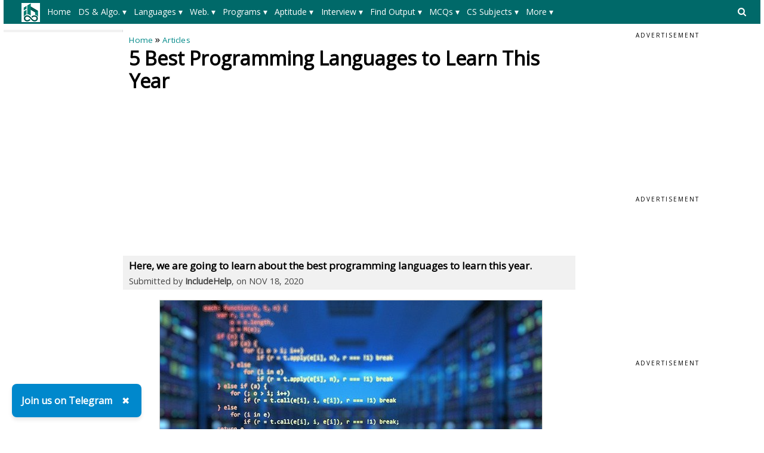

--- FILE ---
content_type: text/html; charset=utf-8
request_url: https://www.includehelp.com/articles/5-best-programming-languages-to-learn-this-year.aspx
body_size: 39779
content:


<!DOCTYPE html PUBLIC "-//W3C//DTD XHTML 1.0 Transitional//EN" "http://www.w3.org/TR/xhtml1/DTD/xhtml1-transitional.dtd">

<html xmlns="http://www.w3.org/1999/xhtml" lang="en-US">
<head><title>
	5 Best Programming Languages to Learn This Year
</title><meta charset="utf-8" /><meta http-equiv="X-UA-Compatible" content="IE=edge,chrome=1" />
    
    <!-- css files -->
    <meta name="viewport" content="width=device-width, initial-scale=1" /><link rel="stylesheet" href="../css/W3.css" /><link rel="stylesheet" href="../css/style1.css" />
    <script src="https://www.includehelp.com/js/jquery.min.js" type="text/javascript"></script>
    <!-- Google CSE css-->    
    <style type="text/css">
        input.gsc-input, .gsc-input-box, .gsc-input-box-hover, .gsc-input-box-focus, .gsc-search-button 
        {
          box-sizing: content-box;
          line-height: normal;
        }
    </style>
    <!--End of Google CSE css-->
   
    <!-- Google tag (gtag.js) -->
    <script async src="https://www.googletagmanager.com/gtag/js?id=G-R8Z5XH11M3"></script>
    <script>
        window.dataLayer = window.dataLayer || [];
        function gtag() { dataLayer.push(arguments); }
        gtag('js', new Date());

        gtag('config', 'G-R8Z5XH11M3');
    </script>
    
    <!-- Auto Ads Code-->
    <script async src="https://pagead2.googlesyndication.com/pagead/js/adsbygoogle.js?client=ca-pub-8685817763351539" crossorigin="anonymous"></script>
    <!-- End: Auto Ads Code-->

        
    <meta name="description" content="Here, we are going to learn about the best programming languages to learn this year." />
<link rel="canonical" href="https://www.includehelp.com/articles/5-best-programming-languages-to-learn-this-year.aspx" /><style type="text/css">
	/* <![CDATA[ */
	#ctl00_header_cntrl1_Menu1 img.icon { border-style:none;vertical-align:middle; }
	#ctl00_header_cntrl1_Menu1 img.separator { border-style:none;display:block; }
	#ctl00_header_cntrl1_Menu1 img.horizontal-separator { border-style:none;vertical-align:middle; }
	#ctl00_header_cntrl1_Menu1 ul { list-style:none;margin:0;padding:0;width:auto; }
	#ctl00_header_cntrl1_Menu1 ul.dynamic { z-index:1; }
	#ctl00_header_cntrl1_Menu1 a { text-decoration:none;white-space:nowrap;display:block; }
	#ctl00_header_cntrl1_Menu1 a.static { padding-left:0.15em;padding-right:0.15em; }
	#ctl00_header_cntrl1_Menu1 a.level1 { text-decoration:none;border-style:none; }
	#ctl00_header_cntrl1_Menu1 a.level2 { text-decoration:none;border-style:none; }
	/* ]]> */
</style><style type="text/css">
	/* <![CDATA[ */
	#ctl00_header_cntrl1_Menu2 img.icon { border-style:none;vertical-align:middle; }
	#ctl00_header_cntrl1_Menu2 img.separator { border-style:none;display:block; }
	#ctl00_header_cntrl1_Menu2 img.horizontal-separator { border-style:none;vertical-align:middle; }
	#ctl00_header_cntrl1_Menu2 ul { list-style:none;margin:0;padding:0;width:auto; }
	#ctl00_header_cntrl1_Menu2 ul.dynamic { z-index:1; }
	#ctl00_header_cntrl1_Menu2 a { text-decoration:none;white-space:nowrap;display:block; }
	#ctl00_header_cntrl1_Menu2 a.static { padding-left:0.15em;padding-right:0.15em; }
	#ctl00_header_cntrl1_Menu2 a.level1 { text-decoration:none;border-style:none; }
	#ctl00_header_cntrl1_Menu2 a.level2 { text-decoration:none;border-style:none; }
	/* ]]> */
</style></head>
<body>
    <!--Main Page Section-->
    <form name="aspnetForm" method="post" action="./5-best-programming-languages-to-learn-this-year.aspx" id="aspnetForm">
<div>
<input type="hidden" name="__VIEWSTATE" id="__VIEWSTATE" value="/[base64]/[base64]/[base64]/[base64]/[base64]/[base64]/[base64]/[base64]/[base64]/[base64]/[base64]/[base64]/[base64]/tCAtna8gaZLSGYOMcNt7Q5jNJ+93wRg==" />
</div>


<script src="/WebResource.axd?d=ZQVaOIVkgBebOnYq1CodGMKL9kYIVg-axnYDYEgvgBnnFs0ccoOUWmVhfX9krCzfL1nxGmDdbnyop1cmuigpjPlS0oDnPEjNt5_jJwBVlTw1&amp;t=638628405619783110" type="text/javascript"></script>
<div>

	<input type="hidden" name="__VIEWSTATEGENERATOR" id="__VIEWSTATEGENERATOR" value="F77DC068" />
</div>
	    <div class="w3-row">
		    <!--Header control-->
		    

<!--Import file begore the Header-->
<div><div>
  <style type="text/css">.menuxml{display:none;background-color:#006969;color:#fff;font-size:14px;padding-top:5px;padding-bottom:5px;padding-left:20px;min-height:40px;}.main_menu,.main_menu:hover,.main_menu:visited{text-align:center;color:#fff;text-align:center;height:30px;line-height:30px;margin-right:8px;padding-left:5px;padding-right:5px;display:inline-block;font-size:14px}.main_menu:hover{background-color:#004949;color:#fff;white-space:normal!important;}.level_menu,.level_menu:hover,.level_menu:visited{min-width:100px;border:1px solid #ddd!important;background-color:#fff;color:#333;text-align:left;padding:4px 8px;font-size:14px;font-weight:bold;transition:background-color 0.3s ease;box-shadow:0 0 0 1px #ccc;transition:box-shadow 0.3s ease}.level_menu:hover{background-color:#e6f7f7;color:#003333;/*border:1px solid #009999!important*/}.I3MobileSearchBoxCSS{background-color:#ccc;padding:8px;text-align:left;}ul.I3MobileMenuCSS{list-style-type:none;margin:0;padding:0;overflow:hidden;background-color:#008989}ul.I3MobileMenuCSS li{float:left}ul.I3MobileMenuCSS li a,ul.I3MobileMenuCSS li a:visited{display:block;color:#fff;text-align:center;padding:14px 10px;text-decoration:none}ul.I3MobileMenuCSS li a:hover{color:#fff;text-decoration:none;color:#f1f1f1}@media only screen and (max-width: 767px) {.level_menu {display:block!important;white-space:normal!important;}}</style>
  <script>$(document).ready(function(){ $('.menuxml').show();});</script>  
  <style type="text/css">svg.searchDesktop:hover {fill:#ccc;}</style>
  <script type="text/javascript" src="//m.servedby-buysellads.com/monetization.custom.js"></script>
  <!--buysellads left sticky script-->
  <!--
  <script type="text/javascript">
    (function(){
    var bsa_optimize=document.createElement('script');
    bsa_optimize.type='text/javascript';
    bsa_optimize.async=true;
    bsa_optimize.src='https://cdn4.buysellads.net/pub/includehelp.js?'+(new Date()-new Date()%600000);
    (document.getElementsByTagName('head')[0]||document.getElementsByTagName('body')[0]).appendChild(bsa_optimize);
    })();
  </script>
  -->
  <!--end buysellads left sticky script-->
</div></div>

<!--Header Section for Desktop-->
<div class="DesktopOnly">
   <div class="menuxml">
       <div style="float:left;width:50px;vertical-align:middle;">
            <a id="ctl00_header_cntrl1_logoLink" href="../"><img id="ctl00_header_cntrl1_Image1" src="../images/ihelp.png" alt="IncludeHelp_logo" style="border-width:0px;" /></a>
        </div>
       <div style="float:right;width:50px;padding-top:6px;">
            <a id="ctl00_header_cntrl1_HyperLink1" onclick="myFunctionForDesktopSearch()" href="javascript:void(0);">
                <svg aria-hidden="true" fill="currentColor" version="1.1" xmlns="http://www.w3.org/2000/svg" width="26" height="28" viewBox="0 0 48 48" class="searchDesktop"><path d="M18 13c0-3.859-3.141-7-7-7s-7 3.141-7 7 3.141 7 7 7 7-3.141 7-7zM26 26c0 1.094-0.906 2-2 2-0.531 0-1.047-0.219-1.406-0.594l-5.359-5.344c-1.828 1.266-4.016 1.937-6.234 1.937-6.078 0-11-4.922-11-11s4.922-11 11-11 11 4.922 11 11c0 2.219-0.672 4.406-1.937 6.234l5.359 5.359c0.359 0.359 0.578 0.875 0.578 1.406z"></path></svg>
            </a>
        </div>
        <div style="margin-left:50px;margin-right:50px;">
          <a href="#ctl00_header_cntrl1_Menu1_SkipLink"><img alt="Skip Navigation Links" src="/WebResource.axd?d=e8qT3q7JQ6mcgGxuUZoXxv3yH9ZrGoaKV08OR4seENio_66bDZPrb_FdJ9MphvNgqxmrXqz3QFiU5KeJ4hmoJ8sxJteN_haBy1VR2slH0kQ1&amp;t=638628405619783110" width="0" height="0" style="border-width:0px;" /></a><div id="ctl00_header_cntrl1_Menu1">
	<ul class="level1">
		<li><a class="level1 main_menu" href="https://www.includehelp.com/">Home</a></li><li><a class="level1 main_menu" href="javascript:;">DS & Algo. ▾</a><ul class="level2">
			<li><a class="level2 level_menu" href="https://www.includehelp.com/data-structure-tutorial/default.aspx">Data Structure Tutorial</a></li><li><a class="level2 level_menu" href="https://www.includehelp.com/algorithms/default.aspx">Algorithms Tutorial</a></li><li><a class="level2 level_menu" href="https://www.includehelp.com/icp/default.aspx">Coding Problems</a></li>
		</ul></li><li><a class="level1 main_menu" href="javascript:;">Languages ▾</a><ul class="level2">
			<li><a class="level2 level_menu" href="https://www.includehelp.com/c/default.aspx">C Tutorial</a></li><li><a class="level2 level_menu" href="https://www.includehelp.com/cpp-tutorial/default.aspx">C++ Tutorial</a></li><li><a class="level2 level_menu" href="https://www.includehelp.com/stl/default.aspx">C++ STL Tutorial</a></li><li><a class="level2 level_menu" href="https://www.includehelp.com/java/default.aspx">Java Tutorial</a></li><li><a class="level2 level_menu" href="https://www.includehelp.com/python/default.aspx">Python Tutorial</a></li><li><a class="level2 level_menu" href="https://www.includehelp.com/scala/default.aspx">Scala Tutorial</a></li><li><a class="level2 level_menu" href="https://www.includehelp.com/ruby/default.aspx">Ruby Tutorial</a></li><li><a class="level2 level_menu" href="https://www.includehelp.com/dot-net/default.aspx">C#.Net Tutorial</a></li><li><a class="level2 level_menu" href="https://www.includehelp.com/golang/default.aspx">Golang Tutorial</a></li><li><a class="level2 level_menu" href="https://www.includehelp.com/android/default.aspx">Android Tutorial</a></li><li><a class="level2 level_menu" href="https://www.includehelp.com/kotlin/default.aspx">Kotlin Tutorial</a></li><li><a class="level2 level_menu" href="https://www.includehelp.com/sql/default.aspx">SQL Tutorial</a></li>
		</ul></li><li><a class="level1 main_menu" href="javascript:;">Web. ▾</a><ul class="level2">
			<li><a class="level2 level_menu" href="https://www.includehelp.com/code-snippets/javascript.aspx">JavaScript Tutorial</a></li><li><a class="level2 level_menu" href="https://www.includehelp.com/code-snippets/css.aspx">CSS Tutorial</a></li><li><a class="level2 level_menu" href="https://www.includehelp.com/jquery/default.aspx">jQuery Tutorial</a></li><li><a class="level2 level_menu" href="https://www.includehelp.com/php/default.aspx">PHP Tutorial</a></li><li><a class="level2 level_menu" href="https://www.includehelp.com/node-js/default.aspx">Node.Js Tutorial</a></li><li><a class="level2 level_menu" href="https://www.includehelp.com/adonisjs/default.aspx">AdonisJs Tutorial</a></li><li><a class="level2 level_menu" href="https://www.includehelp.com/vuejs/default.aspx">VueJS Tutorial</a></li><li><a class="level2 level_menu" href="https://www.includehelp.com/ajax/default.aspx">Ajax Tutorial</a></li><li><a class="level2 level_menu" href="https://www.includehelp.com/html/default.aspx">HTML Tutorial</a></li><li><a class="level2 level_menu" href="https://www.includehelp.com/Django/default.aspx">Django Tutorial</a></li>
		</ul></li><li><a class="level1 main_menu" href="javascript:;">Programs ▾</a><ul class="level2">
			<li><a class="level2 level_menu" href="https://www.includehelp.com/c-programming-examples-solved-c-programs.aspx">C Programs</a></li><li><a class="level2 level_menu" href="https://www.includehelp.com/cpp-programming-examples-solved-cpp-programs.aspx">C++ Programs</a></li><li><a class="level2 level_menu" href="https://www.includehelp.com/c-programming-data-structure-examples.aspx">Data Structure Programs</a></li><li><a class="level2 level_menu" href="https://www.includehelp.com/java-language-solved-programs.aspx">Java Programs</a></li><li><a class="level2 level_menu" href="https://www.includehelp.com/dot-net/c-sharp-programs.aspx">C#.Net Programs</a></li><li><a class="level2 level_menu" href="https://www.includehelp.com/vb-net/programs.aspx">VB.Net Programs</a></li><li><a class="level2 level_menu" href="https://www.includehelp.com/python/programs.aspx">Python Programs</a></li><li><a class="level2 level_menu" href="https://www.includehelp.com/php/programs.aspx">PHP Programs</a></li><li><a class="level2 level_menu" href="https://www.includehelp.com/golang/programs.aspx">Golang Programs</a></li><li><a class="level2 level_menu" href="https://www.includehelp.com/scala/programs.aspx">Scala Programs</a></li><li><a class="level2 level_menu" href="https://www.includehelp.com/swift/programs.aspx">Swift Programs</a></li><li><a class="level2 level_menu" href="https://www.includehelp.com/rust/programs.aspx">Rust Programs</a></li><li><a class="level2 level_menu" href="https://www.includehelp.com/ruby/programs.aspx">Ruby Programs</a></li><li><a class="level2 level_menu" href="https://www.includehelp.com/kotlin/programs.aspx">Kotlin Programs</a></li><li><a class="level2 level_menu" href="https://www.includehelp.com/frequently-asked-c-programs-for-interview.aspx">C Interview Programs</a></li>
		</ul></li><li><a class="level1 main_menu" href="javascript:;">Aptitude ▾</a><ul class="level2">
			<li><a class="level2 level_menu" href="https://www.includehelp.com/c-programming-aptitude-questions-and-answers.aspx">C Aptitude</a></li><li><a class="level2 level_menu" href="https://www.includehelp.com/cpp-programming/aptitude-questions-and-answers.aspx">C++ Aptitude</a></li><li><a class="level2 level_menu" href="https://www.includehelp.com/java-programming-aptitude-questions-and-answers.aspx">Java Aptitude</a></li><li><a class="level2 level_menu" href="https://www.includehelp.com/dot-net/c-sharp-aptitude-questions-and-answers.aspx">C# Aptitude</a></li><li><a class="level2 level_menu" href="https://www.includehelp.com/php/aptitude-questions-and-answers.aspx">PHP Aptitude</a></li><li><a class="level2 level_menu" href="https://www.includehelp.com/linux/aptitude-questions-and-answers.aspx">Linux Aptitude</a></li><li><a class="level2 level_menu" href="https://www.includehelp.com/dbms/aptitude-questions-and-answers.aspx">DBMS Aptitude</a></li><li><a class="level2 level_menu" href="https://www.includehelp.com/networking/aptitude-questions-and-answers.aspx">Networking Aptitude</a></li><li><a class="level2 level_menu" href="https://www.includehelp.com/ml-ai/artificial-intelligence-aptitude-questions-and-answers-mcq-.aspx">AI Aptitude</a></li><li><a class="level2 level_menu" href="https://www.includehelp.com/competitive-english-mcqs/default.aspx">English Grammar Aptitude</a></li><li><a class="level2 level_menu" href="https://www.includehelp.com/aptitude-questions-and-answers.aspx">More...</a></li>
		</ul></li><li><a class="level1 main_menu" href="javascript:;">Interview ▾</a><ul class="level2">
			<li><a class="level2 level_menu" href="https://www.includehelp.com/golang/interview-questions.aspx">Golang Interview Questions</a></li><li><a class="level2 level_menu" href="https://www.includehelp.com/MIS/mis-executive-interview-questions-and-answers.aspx">MIS Executive Interview Questions</a></li><li><a class="level2 level_menu" href="https://www.includehelp.com/dbms/top-50-dbms-interview-questions-and-answers.aspx">DBMS Interview Questions</a></li><li><a class="level2 level_menu" href="https://www.includehelp.com/c-programs/c-interview-questions-and-answers-page-1.aspx">C Interview Questions</a></li><li><a class="level2 level_menu" href="https://www.includehelp.com/c/embedded-c-interview-questions-and-answers.aspx">Embedded C Interview Questions</a></li><li><a class="level2 level_menu" href="https://www.includehelp.com/java/java-interview-questions-and-answers-page-1.aspx">Java Interview Questions</a></li><li><a class="level2 level_menu" href="https://www.includehelp.com/seo-interview-questions-and-answers.aspx">SEO Interview Questions</a></li><li><a class="level2 level_menu" href="https://www.includehelp.com/qna/hr-interview-questions-and-answers.aspx">HR Interview Questions</a></li>
		</ul></li><li><a class="level1 main_menu" href="javascript:;">Find Output ▾</a><ul class="level2">
			<li><a class="level2 level_menu" href="https://www.includehelp.com/c#find-output-programs">C Find O/P</a></li><li><a class="level2 level_menu" href="https://www.includehelp.com/cpp-tutorial/find-output-programs.aspx">C++ Find O/P</a></li><li><a class="level2 level_menu" href="https://www.includehelp.com/csharp/find-output-programs.aspx">C#.Net Find O/P</a></li><li><a class="level2 level_menu" href="https://www.includehelp.com/java/find-output-programs.aspx">Java Find O/P</a></li><li><a class="level2 level_menu" href="https://www.includehelp.com/golang/find-output-programs.aspx">Go Find O/P</a></li><li><a class="level2 level_menu" href="https://www.includehelp.com/php/find-output-programs.aspx">PHP Find O/P</a></li><li><a class="level2 level_menu" href="https://www.includehelp.com/find-output-programs.aspx">More...</a></li>
		</ul></li><li><a class="level1 main_menu" href="javascript:;">MCQs ▾</a><ul class="level2">
			<li><a class="level2 level_menu" href="https://www.includehelp.com/mcq/web-technologies-mcqs.aspx">Web Technologie MCQs</a></li><li><a class="level2 level_menu" href="https://www.includehelp.com/mcq/computer-science-subjects-mcqs.aspx">CS Subjects MCQs</a></li><li><a class="level2 level_menu" href="https://www.includehelp.com/mcq/databases-mcqs.aspx">Databases MCQs</a></li><li><a class="level2 level_menu" href="https://www.includehelp.com/mcq/programming-languages-mcqs.aspx">Programming MCQs</a></li><li><a class="level2 level_menu" href="https://www.includehelp.com/mcq/testing-software-mcqs.aspx">Testing Software MCQs</a></li><li><a class="level2 level_menu" href="https://www.includehelp.com/mcq/digital-marketing-subjects-mcqs.aspx">Digital Mktg Subjects MCQs</a></li><li><a class="level2 level_menu" href="https://www.includehelp.com/mcq/cloud-computing-sw-mcqs.aspx">Cloud Computing S/W MCQs</a></li><li><a class="level2 level_menu" href="https://www.includehelp.com/mcq/engineering-subjects-mcqs.aspx">Engineering Subjects MCQs</a></li><li><a class="level2 level_menu" href="https://www.includehelp.com/mcq/commerce-multiple-choice-questions.aspx">Commerce MCQs</a></li><li><a class="level2 level_menu" href="https://www.includehelp.com/multiple-choice-questions-mcqs.aspx">More MCQs...</a></li>
		</ul></li><li><a class="level1 main_menu" href="javascript:;">CS Subjects ▾</a><ul class="level2">
			<li><a class="level2 level_menu" href="https://www.includehelp.com/ml-ai/default.aspx">ML/AI Tutorial</a></li><li><a class="level2 level_menu" href="https://www.includehelp.com/operating-systems/default.aspx">Operating System Tutorial</a></li><li><a class="level2 level_menu" href="https://www.includehelp.com/computer-networks/default.aspx">Computer Network Tutorial</a></li><li><a class="level2 level_menu" href="https://www.includehelp.com/basics/software-engineering-tutorial.aspx">Software Engineering Tutorial</a></li><li><a class="level2 level_menu" href="https://www.includehelp.com/basics/discrete-mathematics-tutorial.aspx">Discrete Mathematics Tutorial</a></li><li><a class="level2 level_menu" href="https://www.includehelp.com/basics/digital-electronics-tutorial.aspx">Digital Electronics Tutorial</a></li><li><a class="level2 level_menu" href="https://www.includehelp.com/basics/data-mining-tutorial.aspx">Data Mining Tutorial</a></li><li><a class="level2 level_menu" href="https://www.includehelp.com/MIS/default.aspx">MIS Tutorial</a></li><li><a class="level2 level_menu" href="https://www.includehelp.com/dbms/default.aspx">DBMS Tutorial</a></li><li><a class="level2 level_menu" href="https://www.includehelp.com/embedded-system/default.aspx">Embedded Systems Tutorial</a></li><li><a class="level2 level_menu" href="https://www.includehelp.com/cryptography/default.aspx">Cryptography Tutorial</a></li><li><a class="level2 level_menu" href="https://www.includehelp.com/basics/default.aspx">CS Fundamental Tutorial</a></li><li><a class="level2 level_menu" href="https://www.includehelp.com/tutorials-library.aspx">More Tutorials...</a></li>
		</ul></li><li><a class="level1 main_menu" href="javascript:;">More  ▾</a><ul class="level2">
			<li><a class="level2 level_menu" href="https://www.includehelp.com/articles/default.aspx">Tech Articles</a></li><li><a class="level2 level_menu" href="https://www.includehelp.com/puzzles/default.aspx">Puzzles</a></li><li><a class="level2 level_menu" href="https://www.includehelp.com/dictionary#Full-Forms">Full Forms</a></li><li><a class="level2 level_menu" href="https://www.includehelp.com/code-examples/default.aspx">Code Examples</a></li><li><a class="level2 level_menu" href="https://www.includehelp.com/blogs/default.aspx">Blogs</a></li><li><a class="level2 level_menu" href="https://www.includehelp.com/guest-posting.aspx">Guest Post</a></li><li><a class="level2 level_menu" href="https://www.includehelp.com/programmer-calculator.aspx">Programmer's Calculator</a></li><li><a class="level2 level_menu" href="https://www.includehelp.com/tools/xml-sitemap-generator.aspx">XML Sitemap Generator</a></li><li><a class="level2 level_menu" href="https://www.includehelp.com/tools/default.aspx">Tools & Generators</a></li><li><a class="level2 level_menu" href="https://www.includehelp.com/about-includehelp-com.aspx">About</a></li><li><a class="level2 level_menu" href="https://www.includehelp.com/contact.aspx">Contact</a></li>
		</ul></li>
	</ul>
</div><a id="ctl00_header_cntrl1_Menu1_SkipLink"></a>
          
      </div>
   </div>       
   <div id="GoogleSearchDesktop" class="I3MobileSearchBoxCSS" style="display: none; visibility:hidden;">
      <!--google search -->
            <script async src="https://cse.google.com/cse.js?cx=e72d5fe77845e85e6"></script>
            <div class="gcse-search"></div>
      <!--End of google search -->
   </div>
</div>

<!--Header Section for Mobile-->
<div class="mobileOnly" style="margin-top: 2px;">
   <ul class="I3MobileMenuCSS">
      <li>
         <a id="ctl00_header_cntrl1_MainMenuMobile_0" href="../"><img id="ctl00_header_cntrl1_MainMenuMobileLogo" src="../images/logo_mobile.png" alt="IncludeHelp" style="height:32px;width:101px;border-width:0px;" /></a>         
      </li>
      <li style="float:right">
         <a id="ctl00_header_cntrl1_MainMenuMobile_n_1" onclick="myFunctionForSearch()" class="active" href="javascript:void(0);"><svg aria-hidden="true" fill="currentColor" version="1.1" xmlns="http://www.w3.org/2000/svg" width="26" height="28" viewBox="0 0 32 32" class="searchDesktop"><path d="M18 13c0-3.859-3.141-7-7-7s-7 3.141-7 7 3.141 7 7 7 7-3.141 7-7zM26 26c0 1.094-0.906 2-2 2-0.531 0-1.047-0.219-1.406-0.594l-5.359-5.344c-1.828 1.266-4.016 1.937-6.234 1.937-6.078 0-11-4.922-11-11s4.922-11 11-11 11 4.922 11 11c0 2.219-0.672 4.406-1.937 6.234l5.359 5.359c0.359 0.359 0.578 0.875 0.578 1.406z"></path></svg></span></a>
      </li>
      <li style="float:right">
         <a id="ctl00_header_cntrl1_MainMenuMobile_n" onclick="myFunctionForMenu()" class="active" href="javascript:void(0);"><svg version="1.1" id="Capa_1" fill="currentColor" xmlns="http://www.w3.org/2000/svg" xmlns:xlink="http://www.w3.org/1999/xlink" x="0px" y="0px" width="24.75px" height="24.75px" viewBox="0 0 24.75 24.75" style="enable-background:new 0 0 24.75 24.75;" xml:space="preserve"><g><path d="M0,3.875c0-1.104,0.896-2,2-2h20.75c1.104,0,2,0.896,2,2s-0.896,2-2,2H2C0.896,5.875,0,4.979,0,3.875z M22.75,10.375H2 c-1.104,0-2,0.896-2,2c0,1.104,0.896,2,2,2h20.75c1.104,0,2-0.896,2-2C24.75,11.271,23.855,10.375,22.75,10.375z M22.75,18.875H2 c-1.104,0-2,0.896-2,2s0.896,2,2,2h20.75c1.104,0,2-0.896,2-2S23.855,18.875,22.75,18.875z"/></g></svg></a>
      </li>
   </ul>
   <div id="GoogleSearchMobile" class="I3MobileSearchBoxCSS" style="display: none; visibility:hidden;">
      <!--google search -->
            <script async src="https://cse.google.com/cse.js?cx=e72d5fe77845e85e6"></script>
            <div class="gcse-search"></div>
      <!--End of google search -->
   </div>
   <div id="MainMenuMobile" style="display: none; visibility:hidden;">
      <div class="menuxml">
         <a href="#ctl00_header_cntrl1_Menu2_SkipLink"><img alt="Skip Navigation Links" src="/WebResource.axd?d=e8qT3q7JQ6mcgGxuUZoXxv3yH9ZrGoaKV08OR4seENio_66bDZPrb_FdJ9MphvNgqxmrXqz3QFiU5KeJ4hmoJ8sxJteN_haBy1VR2slH0kQ1&amp;t=638628405619783110" width="0" height="0" style="border-width:0px;" /></a><div id="ctl00_header_cntrl1_Menu2">
	<ul class="level1">
		<li><a class="level1 main_menu" href="https://www.includehelp.com/">Home</a></li><li><a class="level1 main_menu" href="javascript:;">DS & Algo. ▾</a><ul class="level2">
			<li><a class="level2 level_menu" href="https://www.includehelp.com/data-structure-tutorial/default.aspx">Data Structure Tutorial</a></li><li><a class="level2 level_menu" href="https://www.includehelp.com/algorithms/default.aspx">Algorithms Tutorial</a></li><li><a class="level2 level_menu" href="https://www.includehelp.com/icp/default.aspx">Coding Problems</a></li>
		</ul></li><li><a class="level1 main_menu" href="javascript:;">Languages ▾</a><ul class="level2">
			<li><a class="level2 level_menu" href="https://www.includehelp.com/c/default.aspx">C Tutorial</a></li><li><a class="level2 level_menu" href="https://www.includehelp.com/cpp-tutorial/default.aspx">C++ Tutorial</a></li><li><a class="level2 level_menu" href="https://www.includehelp.com/stl/default.aspx">C++ STL Tutorial</a></li><li><a class="level2 level_menu" href="https://www.includehelp.com/java/default.aspx">Java Tutorial</a></li><li><a class="level2 level_menu" href="https://www.includehelp.com/python/default.aspx">Python Tutorial</a></li><li><a class="level2 level_menu" href="https://www.includehelp.com/scala/default.aspx">Scala Tutorial</a></li><li><a class="level2 level_menu" href="https://www.includehelp.com/ruby/default.aspx">Ruby Tutorial</a></li><li><a class="level2 level_menu" href="https://www.includehelp.com/dot-net/default.aspx">C#.Net Tutorial</a></li><li><a class="level2 level_menu" href="https://www.includehelp.com/golang/default.aspx">Golang Tutorial</a></li><li><a class="level2 level_menu" href="https://www.includehelp.com/android/default.aspx">Android Tutorial</a></li><li><a class="level2 level_menu" href="https://www.includehelp.com/kotlin/default.aspx">Kotlin Tutorial</a></li><li><a class="level2 level_menu" href="https://www.includehelp.com/sql/default.aspx">SQL Tutorial</a></li>
		</ul></li><li><a class="level1 main_menu" href="javascript:;">Web. ▾</a><ul class="level2">
			<li><a class="level2 level_menu" href="https://www.includehelp.com/code-snippets/javascript.aspx">JavaScript Tutorial</a></li><li><a class="level2 level_menu" href="https://www.includehelp.com/code-snippets/css.aspx">CSS Tutorial</a></li><li><a class="level2 level_menu" href="https://www.includehelp.com/jquery/default.aspx">jQuery Tutorial</a></li><li><a class="level2 level_menu" href="https://www.includehelp.com/php/default.aspx">PHP Tutorial</a></li><li><a class="level2 level_menu" href="https://www.includehelp.com/node-js/default.aspx">Node.Js Tutorial</a></li><li><a class="level2 level_menu" href="https://www.includehelp.com/adonisjs/default.aspx">AdonisJs Tutorial</a></li><li><a class="level2 level_menu" href="https://www.includehelp.com/vuejs/default.aspx">VueJS Tutorial</a></li><li><a class="level2 level_menu" href="https://www.includehelp.com/ajax/default.aspx">Ajax Tutorial</a></li><li><a class="level2 level_menu" href="https://www.includehelp.com/html/default.aspx">HTML Tutorial</a></li><li><a class="level2 level_menu" href="https://www.includehelp.com/Django/default.aspx">Django Tutorial</a></li>
		</ul></li><li><a class="level1 main_menu" href="javascript:;">Programs ▾</a><ul class="level2">
			<li><a class="level2 level_menu" href="https://www.includehelp.com/c-programming-examples-solved-c-programs.aspx">C Programs</a></li><li><a class="level2 level_menu" href="https://www.includehelp.com/cpp-programming-examples-solved-cpp-programs.aspx">C++ Programs</a></li><li><a class="level2 level_menu" href="https://www.includehelp.com/c-programming-data-structure-examples.aspx">Data Structure Programs</a></li><li><a class="level2 level_menu" href="https://www.includehelp.com/java-language-solved-programs.aspx">Java Programs</a></li><li><a class="level2 level_menu" href="https://www.includehelp.com/dot-net/c-sharp-programs.aspx">C#.Net Programs</a></li><li><a class="level2 level_menu" href="https://www.includehelp.com/vb-net/programs.aspx">VB.Net Programs</a></li><li><a class="level2 level_menu" href="https://www.includehelp.com/python/programs.aspx">Python Programs</a></li><li><a class="level2 level_menu" href="https://www.includehelp.com/php/programs.aspx">PHP Programs</a></li><li><a class="level2 level_menu" href="https://www.includehelp.com/golang/programs.aspx">Golang Programs</a></li><li><a class="level2 level_menu" href="https://www.includehelp.com/scala/programs.aspx">Scala Programs</a></li><li><a class="level2 level_menu" href="https://www.includehelp.com/swift/programs.aspx">Swift Programs</a></li><li><a class="level2 level_menu" href="https://www.includehelp.com/rust/programs.aspx">Rust Programs</a></li><li><a class="level2 level_menu" href="https://www.includehelp.com/ruby/programs.aspx">Ruby Programs</a></li><li><a class="level2 level_menu" href="https://www.includehelp.com/kotlin/programs.aspx">Kotlin Programs</a></li><li><a class="level2 level_menu" href="https://www.includehelp.com/frequently-asked-c-programs-for-interview.aspx">C Interview Programs</a></li>
		</ul></li><li><a class="level1 main_menu" href="javascript:;">Aptitude ▾</a><ul class="level2">
			<li><a class="level2 level_menu" href="https://www.includehelp.com/c-programming-aptitude-questions-and-answers.aspx">C Aptitude</a></li><li><a class="level2 level_menu" href="https://www.includehelp.com/cpp-programming/aptitude-questions-and-answers.aspx">C++ Aptitude</a></li><li><a class="level2 level_menu" href="https://www.includehelp.com/java-programming-aptitude-questions-and-answers.aspx">Java Aptitude</a></li><li><a class="level2 level_menu" href="https://www.includehelp.com/dot-net/c-sharp-aptitude-questions-and-answers.aspx">C# Aptitude</a></li><li><a class="level2 level_menu" href="https://www.includehelp.com/php/aptitude-questions-and-answers.aspx">PHP Aptitude</a></li><li><a class="level2 level_menu" href="https://www.includehelp.com/linux/aptitude-questions-and-answers.aspx">Linux Aptitude</a></li><li><a class="level2 level_menu" href="https://www.includehelp.com/dbms/aptitude-questions-and-answers.aspx">DBMS Aptitude</a></li><li><a class="level2 level_menu" href="https://www.includehelp.com/networking/aptitude-questions-and-answers.aspx">Networking Aptitude</a></li><li><a class="level2 level_menu" href="https://www.includehelp.com/ml-ai/artificial-intelligence-aptitude-questions-and-answers-mcq-.aspx">AI Aptitude</a></li><li><a class="level2 level_menu" href="https://www.includehelp.com/competitive-english-mcqs/default.aspx">English Grammar Aptitude</a></li><li><a class="level2 level_menu" href="https://www.includehelp.com/aptitude-questions-and-answers.aspx">More...</a></li>
		</ul></li><li><a class="level1 main_menu" href="javascript:;">Interview ▾</a><ul class="level2">
			<li><a class="level2 level_menu" href="https://www.includehelp.com/golang/interview-questions.aspx">Golang Interview Questions</a></li><li><a class="level2 level_menu" href="https://www.includehelp.com/MIS/mis-executive-interview-questions-and-answers.aspx">MIS Executive Interview Questions</a></li><li><a class="level2 level_menu" href="https://www.includehelp.com/dbms/top-50-dbms-interview-questions-and-answers.aspx">DBMS Interview Questions</a></li><li><a class="level2 level_menu" href="https://www.includehelp.com/c-programs/c-interview-questions-and-answers-page-1.aspx">C Interview Questions</a></li><li><a class="level2 level_menu" href="https://www.includehelp.com/c/embedded-c-interview-questions-and-answers.aspx">Embedded C Interview Questions</a></li><li><a class="level2 level_menu" href="https://www.includehelp.com/java/java-interview-questions-and-answers-page-1.aspx">Java Interview Questions</a></li><li><a class="level2 level_menu" href="https://www.includehelp.com/seo-interview-questions-and-answers.aspx">SEO Interview Questions</a></li><li><a class="level2 level_menu" href="https://www.includehelp.com/qna/hr-interview-questions-and-answers.aspx">HR Interview Questions</a></li>
		</ul></li><li><a class="level1 main_menu" href="javascript:;">Find Output ▾</a><ul class="level2">
			<li><a class="level2 level_menu" href="https://www.includehelp.com/c#find-output-programs">C Find O/P</a></li><li><a class="level2 level_menu" href="https://www.includehelp.com/cpp-tutorial/find-output-programs.aspx">C++ Find O/P</a></li><li><a class="level2 level_menu" href="https://www.includehelp.com/csharp/find-output-programs.aspx">C#.Net Find O/P</a></li><li><a class="level2 level_menu" href="https://www.includehelp.com/java/find-output-programs.aspx">Java Find O/P</a></li><li><a class="level2 level_menu" href="https://www.includehelp.com/golang/find-output-programs.aspx">Go Find O/P</a></li><li><a class="level2 level_menu" href="https://www.includehelp.com/php/find-output-programs.aspx">PHP Find O/P</a></li><li><a class="level2 level_menu" href="https://www.includehelp.com/find-output-programs.aspx">More...</a></li>
		</ul></li><li><a class="level1 main_menu" href="javascript:;">MCQs ▾</a><ul class="level2">
			<li><a class="level2 level_menu" href="https://www.includehelp.com/mcq/web-technologies-mcqs.aspx">Web Technologie MCQs</a></li><li><a class="level2 level_menu" href="https://www.includehelp.com/mcq/computer-science-subjects-mcqs.aspx">CS Subjects MCQs</a></li><li><a class="level2 level_menu" href="https://www.includehelp.com/mcq/databases-mcqs.aspx">Databases MCQs</a></li><li><a class="level2 level_menu" href="https://www.includehelp.com/mcq/programming-languages-mcqs.aspx">Programming MCQs</a></li><li><a class="level2 level_menu" href="https://www.includehelp.com/mcq/testing-software-mcqs.aspx">Testing Software MCQs</a></li><li><a class="level2 level_menu" href="https://www.includehelp.com/mcq/digital-marketing-subjects-mcqs.aspx">Digital Mktg Subjects MCQs</a></li><li><a class="level2 level_menu" href="https://www.includehelp.com/mcq/cloud-computing-sw-mcqs.aspx">Cloud Computing S/W MCQs</a></li><li><a class="level2 level_menu" href="https://www.includehelp.com/mcq/engineering-subjects-mcqs.aspx">Engineering Subjects MCQs</a></li><li><a class="level2 level_menu" href="https://www.includehelp.com/mcq/commerce-multiple-choice-questions.aspx">Commerce MCQs</a></li><li><a class="level2 level_menu" href="https://www.includehelp.com/multiple-choice-questions-mcqs.aspx">More MCQs...</a></li>
		</ul></li><li><a class="level1 main_menu" href="javascript:;">CS Subjects ▾</a><ul class="level2">
			<li><a class="level2 level_menu" href="https://www.includehelp.com/ml-ai/default.aspx">ML/AI Tutorial</a></li><li><a class="level2 level_menu" href="https://www.includehelp.com/operating-systems/default.aspx">Operating System Tutorial</a></li><li><a class="level2 level_menu" href="https://www.includehelp.com/computer-networks/default.aspx">Computer Network Tutorial</a></li><li><a class="level2 level_menu" href="https://www.includehelp.com/basics/software-engineering-tutorial.aspx">Software Engineering Tutorial</a></li><li><a class="level2 level_menu" href="https://www.includehelp.com/basics/discrete-mathematics-tutorial.aspx">Discrete Mathematics Tutorial</a></li><li><a class="level2 level_menu" href="https://www.includehelp.com/basics/digital-electronics-tutorial.aspx">Digital Electronics Tutorial</a></li><li><a class="level2 level_menu" href="https://www.includehelp.com/basics/data-mining-tutorial.aspx">Data Mining Tutorial</a></li><li><a class="level2 level_menu" href="https://www.includehelp.com/MIS/default.aspx">MIS Tutorial</a></li><li><a class="level2 level_menu" href="https://www.includehelp.com/dbms/default.aspx">DBMS Tutorial</a></li><li><a class="level2 level_menu" href="https://www.includehelp.com/embedded-system/default.aspx">Embedded Systems Tutorial</a></li><li><a class="level2 level_menu" href="https://www.includehelp.com/cryptography/default.aspx">Cryptography Tutorial</a></li><li><a class="level2 level_menu" href="https://www.includehelp.com/basics/default.aspx">CS Fundamental Tutorial</a></li><li><a class="level2 level_menu" href="https://www.includehelp.com/tutorials-library.aspx">More Tutorials...</a></li>
		</ul></li><li><a class="level1 main_menu" href="javascript:;">More  ▾</a><ul class="level2">
			<li><a class="level2 level_menu" href="https://www.includehelp.com/articles/default.aspx">Tech Articles</a></li><li><a class="level2 level_menu" href="https://www.includehelp.com/puzzles/default.aspx">Puzzles</a></li><li><a class="level2 level_menu" href="https://www.includehelp.com/dictionary#Full-Forms">Full Forms</a></li><li><a class="level2 level_menu" href="https://www.includehelp.com/code-examples/default.aspx">Code Examples</a></li><li><a class="level2 level_menu" href="https://www.includehelp.com/blogs/default.aspx">Blogs</a></li><li><a class="level2 level_menu" href="https://www.includehelp.com/guest-posting.aspx">Guest Post</a></li><li><a class="level2 level_menu" href="https://www.includehelp.com/programmer-calculator.aspx">Programmer's Calculator</a></li><li><a class="level2 level_menu" href="https://www.includehelp.com/tools/xml-sitemap-generator.aspx">XML Sitemap Generator</a></li><li><a class="level2 level_menu" href="https://www.includehelp.com/tools/default.aspx">Tools & Generators</a></li><li><a class="level2 level_menu" href="https://www.includehelp.com/about-includehelp-com.aspx">About</a></li><li><a class="level2 level_menu" href="https://www.includehelp.com/contact.aspx">Contact</a></li>
		</ul></li>
	</ul>
</div><a id="ctl00_header_cntrl1_Menu2_SkipLink"></a>
         
      </div>
   </div>
</div>

<!--Import file after the Header-->
<div><style type="text/css">#carbonads a,#carbonads a:hover{color:inherit}.footerCSS{padding:40px;background:linear-gradient(135deg,#282A35,#1a1c24);color:#ddd;text-align:center;box-shadow:0 0 15px rgba(0,0,0,0.3);border-top:3px solid #FFF4A3;}.footerCSS h5{color:#fff;font-weight:300;font-size:1.4em;}.footerCSS a,.footerCSS a:visited{color:#FFF4A3;font-size:16px;transition:color 0.3s ease-in-out;}.footerCSS a:hover,.footerCSS a:focus{color:#FFC107;text-decoration:underline;}.left-panel{background-color:##dadce0;max-height:100vh;overflow-y:auto;position:sticky;top:0px;border-right:1px solid #dadce0;},.quickL1,body{background-color:#fff}.copy-btn input,.w3-link a,.w3-link a:visited{font-weight:500}.quickL1{font-size:95%}.quickL1 tr td a,.quickL1 tr td a:visited{text-decoration:none;color:#006969;font-weight:500}.RgtNewQLinks a:focus,.RgtNewQLinks a:hover,.quickL1 tr td a:hover,.w3-link a,.w3-link a:visited,body ol a,body p a,body p a:visited,body ul a,body ul a:visited{text-decoration:none;color:#006969}.quickL1 tr td{padding-left:5px}.quickL1 .td1{background-color:#006969;color:#fff;padding-top:2px;padding-bottom:2px;font-weight:700}.CodeInfo,.btndisc,.copy-btn{text-align:right}.right-panel{padding-right:10px;margin-top:5px}.i3-subText a,.i3-subText a:visited{color:#fff;text-decoration:none;border:1px solid #006969;background-color:#006969;padding-left:4px;padding-right:4px;font-size:90%;border-radius:8px}.i3-subText a:hover{border:1px solid #004949;background-color:#004949}body{min-height:500px;max-width:99%!important}.left-panel,.main-panel{margin-top:10px;}.i3-menu .w3-bar .w3-dropdown-hover .subdiv a,.i3-menu .w3-bar .w3-dropdown-hover .subdiv a:visited{font-size:90%}.w3-ex{line-height:1.5}.invisible{position:absolute;left:-100%;opacity:0}.copy-btn{margin:-8px -8px 5px;background-color:#f4f4f4;position:sticky;top:-8px;left:-8px;right:-8px;overflow:hidden}.copy-btn input{background:#e1e1e1;color:#000;border:0;padding:7px;transition:background 1s}.copy-btn input:hover{background:#333;color:#fff}.i3-border{border:1px solid #006969!important}.i3-btncolor{color:#fff!important;background-color:#006969!important}.que_main_div .ansL a,.que_main_div .ansL a:visited{background-color:#006969;border-radius:3px}.que_main_div .ansL a:hover{background-color:#004949}.que_main_div ol,.que_main_div ol li a{font-size:105%}.que_main_div ol li a:hover,body ol a:hover,body p a:hover,body ul a:hover{color:#000;text-decoration:underline}.w3-link a{font-size:16.5px}.w3-link a:hover{color:#006969;text-decoration:underline}.w3-link .i3-subText{color:#333;font-size:80%}.w3-link .i3-subText a,.w3-link .i3-subText a:visited{color:#fff;text-decoration:none;border:1px solid #006969;background-color:#006969;padding-left:4px;padding-right:4px;font-size:90%;font-weight:400}.w3-link .i3-subText a:hover{color:#fff;border:1px solid #004949;background-color:#004949}carbon ad CSS-->#carbonads{display:block;overflow:hidden;font-family:-apple-system,BlinkMacSystemFont,"Segoe UI",Roboto,Oxygen-Sans,Ubuntu,Cantarell,"Helvetica Neue",sans-serif;padding:1em;background:#fff;text-align:center;line-height:1.5;font-size:14px;max-width:130px}#carbonads a{text-decoration:none}#carbonads span{display:block;overflow:hidden}.carbon-img{display:block;margin:0 auto 8px;line-height:1}.carbon-text{display:block;margin-bottom:8px}.carbon-poweredby{text-transform:uppercase;display:block;font-size:10px;letter-spacing:1px;line-height:1}.que_main_div ol li a,.que_main_div ol li a:visited,a.normalLink:hover{color:#00f;text-decoration:none}body ol.nor a,body ol.nor a:visited,body p a,body p a:visited,body ul.nor a,body ul.nor a:visited{color:#00f;text-decoration:underline;font-weight:400}body ol.nor a:hover,body p a:hover,body ul.nor a:hover{color:#5050ff;text-decoration:underline}.que_main_div{background-color:#f0f0f0!important;border:1px solid #ccc!important}.que_main_div .answer{border:0;padding:5px;background-color:#fff!important;font-size:100%}.que_main_div .que{font-size:110%;color:#333;font-weight:700}a.normalLink,a.normalLink:visited{color:#00f;text-decoration:underline}.i3-pagination{display:inline-block;margin-bottom:8px}.i3-pagination a,.i3-pagination a:visited{background-color:#efefef;color:#006969;float:left;font-size:95%;padding:8px 16px;text-decoration:none;transition:background-color .3s;border:1px solid #ddd;margin:0 4px 8px}.i3-pagination a:hover,.i3-pagination a:hover:not(.active){background-color:#ddd}.i3-pagination a.active{background-color:#4caf50;color:#fff;border:1px solid #4caf50} p.topNavLinks a,p.topNavLinks a:visited{color:#008989;text-decoration:none;font-weight:500;letter-spacing:.2px;}p.topNavLinks a:hover{text-decoration:underline;color:#006969;}.i3-subText a{display:inline-block;margin-bottom:5px}.right-panel{padding-left:10px}p.topNavLinks{margin-top:-2px}p.topNavLinks a,p.topNavLinks a:visited{font-size:13.5px;display:inline-block}.main-panel{padding-left:10px;}.RefBtnMcq{display:flex; column-gap:8px; row-gap: 8px;flex-wrap: wrap;}.RefBtn a,.RefBtn a:visited,.RefBtnMcq a,.RefBtnMcq a:visited{-webkit-text-size-adjust:100%;box-sizing:inherit;margin-bottom:5px;text-decoration:none!important;align-content:center;height:64px!important;text-align:center;}.subHead{font-weight:600;margin-left:-10px;margin-right:-5px;padding-left:10px;}.authInfo{font-size:85%;display:block;font-weight:400;color:#444;padding-top:3px}.authInfo a,authInfo a:visited{color:#333!important;}.authInfo a:hover,authInfo a:focus{color:#5050ff!important;}.w3-ex{border:1px solid #ccc;font-family:monospace,consolas,"courier new";padding:8px;}.recposts .recHeading{color:#333;text-decoration:underline;font-size:130%}body ol a,body ul a{font-size:16px}.RefBtn a,.RefBtn a:visited{line-height:1.5;height:65px;width:32%;border:1px solid #006969;background-color:#006969;color:#fff;font-size:16px;padding:20px 0;display:inline-block;border-radius:2px}.RefBtn a:hover{background-color:#004949;color:#fff!important;border:1px solid #004949}.RefBtnMcq a,.RefBtnMcq a:visited{height:50px;width:32%;background-color:#006969;color:#fff;font-size:15.5px;padding:12px 0;display:inline-block;border-radius:2px;font-weight:500}.RefBtnMcq a:hover{background-color:#004949;color:#fff!important}@media screen and (max-width:992px){.RefBtn a,.RefBtnMcq a{display:block;width:100%}}.programs_btn{list-style-type:none;padding-left:0}.programs_btn li a,.programs_btn li a:visited{background-color:#006969;color:#fff;padding:6px;margin:8px 8px 8px 0;display:block;list-style-type:none;text-decoration:none;border:1px solid #006969;width:90%;border-radius:2px}.programs_btn li a:hover{text-decoration:none;background-color:#004949;color:#fff;border:1px solid #004949}hr.theme1{border-top:1px solid #006969}ul.whatsnew {list-style-type:none;margin:16px; padding:0px;}ul.whatsnew li a,ul.whatsnew li a:visited{padding:5px;margin-bottom:4px;display:block;} ul.whatsnew li a:hover,ul.whatsnew li a:focus{text-decoration:none;background-color:#62dab6;}.btndisc{margin-bottom:2px}.btndisc a,.btndisc a:visited{display:inline-block;padding:12px;font-size:15px;font-weight:500;border-radius:32px;color:#fff;background-color:#006969;text-decoration:none;}.btndisc a::after{content:' \2B9E'}.btndisc a:focus,.btndisc a:hover {text-decoration: none;color: #fff;background-color: #008080;box-shadow: 0 4px 8px rgba(0, 0, 0, 0.2);transform: scale(1.05);transition: all 0.3s ease;}.tag_updated{font-size:12px;color:#fff;padding:3px;background-color:#f80}.extrasec{background: rgb(226,248,242);background: linear-gradient(65deg, rgba(226,248,242,1) 1%, rgba(241,241,241,1) 70%, rgba(98,218,182,1) 96%);margin-left:-10px;margin-right:-5px;} .extrasec_title{text-align:center;font-size:1.4em;font-weight:700;margin-bottom:2px;border-bottom:1px dashed #ccc;}.btnCA a,.btnCA a:visited,.btnCA1 a,.btnCA1 a:visited{display:inline-block;padding:8px;color:#fff;text-decoration:none;font-weight:500}.CodeInfo{font-size:13.5px;color:#000;margin:-16px 0 0;padding:0}.btnCA a,.btnCA a:visited{margin:2px;background:#006969;border-radius:3px;font-size:13.5px;border:1px solid #004949;box-shadow:1px 1px #006969}.btnCA a:focus,.btnCA a:hover{background:#004949;text-decoration:none;box-shadow:2px 2px #006969;color:#fff;}.btnCA1 a,.btnCA1 a:visited{margin:8px 1px 1px 5px;background:#f44336;border-radius:3px;border:1px solid #e42316}.btnCA1 a:focus,.btnCA1 a:hover{background:#e42316;text-decoration:none}.SubmitArea{text-align:center;margin:4px;padding:4px}.AnswerInfo{padding:4px;background-color:#f3f3f3;color:#111;margin-bottom:0;margin-top:16px;border:1px solid #62dab6;border-radius:3px;}.AnswerAuthorInfo{font-size:13px;color:#333;text-align:right;margin:0;padding:0}.RgtNewQLinks,ul.CodeExamplesIndex li{margin-bottom:4px}.RgtNewQLinks{font-size:12.5px;padding:4px;margin-top:4px;background-color:#f1f1f1;border:1px solid #ccc;border-radius:5px;font-family:"Open Sans",sans-serif,"Segoe UI"}.RgtNewQLinks a,.RgtNewQLinks a:visited{text-decoration:none;color:#f44336;font-weight:400;font-size:12.5px}.topNavLinks,h1{margin:0;padding:0}.CatSearchBox{padding:8px;background-color:#f1f1f1;text-align:center;box-shadow:rgba(0,69,69,.35) 0 4px 4px}#InputSearchFromList{width:90%;padding:8px 8px 8px 24px;border:1px solid #006969;margin-bottom:12px;border-radius:4px;background:url("data:image/svg+xml,%3Csvg xmlns='http://www.w3.org/2000/svg' width='25' height='25' viewBox='0 0 64 64' fill='gray' %3E%3Cpath d='M16.036 18.455l2.404-2.405 5.586 5.587-2.404 2.404zM8.5 2C12.1 2 15 4.9 15 8.5S12.1 15 8.5 15 2 12.1 2 8.5 4.9 2 8.5 2zm0-2C3.8 0 0 3.8 0 8.5S3.8 17 8.5 17 17 13.2 17 8.5 13.2 0 8.5 0zM15 16a1 1 0 1 1 2 0 1 1 0 1 1-2 0'%3E%3C/path%3E%3C/svg%3E") 4px 13px/contain no-repeat}.ads_box{overflow:hidden;margin:0 auto}.ads-text{text-transform:uppercase;font-size:10px;display:block;padding:5px 0;margin:0;letter-spacing:2px;text-align:center}.i3adbox{margin-bottom:16px;background-color:#e2f8f2;padding:2px;}ul.CodeExamplesIndex{-webkit-column-count:2;-moz-column-count:2;column-count:2;list-style:none;padding:0}ul.CodeExamplesIndex li a,ul.CodeExamplesIndex li a:visited{font-size:15px!important;font-weight:500;color:#006969;text-decoration:none}ul.CodeExamplesIndex li a:hover{color:#111;text-decoration:underline}.w3-codespan{font-size:95%;background-color:#e2f8f2;font-weight:600;;}ol.listmargin li,ul.listmargin li{margin-bottom:12px}h1,h2,h3,h4,h5,h6{color:#000000;font-weight:500;word-wrap:break-word;word-break:break-word;}h1{font-size:1.9em!important;font-weight:800;line-height:1.2;}h2{font-size:1.6em}h3{font-size:1.4em;color:#2d2d2d}h4{font-size:1.2em}h5{font-size:19px}h6{font-size:18px}.i3-code,.w3-ex,.w3-output{font-size:16px;}.w3-output{background-color:#343434;padding:10px;}.btn a,.btn a:visited{font-size:15.5px;font-weight:500;}.i3nextprev{padding:32px 16px;background-color:#e2f8f2;margin-left:-10px;margin-right:-5px;}.i3nextprev a,.i3nextprev a:visited{color:#006969;text-decoration:none;font-size:95%;font-weight:700}.i3nextprev a:hover{color:#333}.i3nextprev .prev,.i3nextprev .prev1{padding-right:4px;text-align:left}.i3nextprev .next{padding-left:8px}.i3nextprev .next1{padding-left:8px;text-align:right}.i3nextprev .prev1 a::before{content:"❮ "}.i3nextprev .next1 a::after{content:" ❯"}@media only screen and (max-width:600px){.i3nextprev .next,.i3nextprev .next1,.i3nextprev .prev,.i3nextprev .prev1{width:48%}}.toc_list{border-left:2px solid #62dab6;border-radius:8px; padding-left:4px;}.PTR{background-color:#e2f8f2;border:1px solid #62dab6;border-radius:3px;margin-top:8px;margin-bottom:8px;padding:8px;}.mcqQ{font-size:120%;font-weight:700;color:#333;}.mcqblock{background-color:#fdf5e6;padding:16px;margin-bottom:32px;margin-left:-10px;margin-right:-5px;}.mcqblock h3{font-size:20px!important;}.mcqblock ol li a, .mcqblock ol li a:visited{color:#006699;}.mcqblock .answer{background-color:#FFF8DC;padding:8px;}.i3-note{background-color:#e2f8f2;padding:16px;margin-bottom:16px;margin-left:-10px;margin-right:-5px;}.i3-note .notetitle{font-weight:500;color:#333;font-size:22px;}.i3-note .notetitle:before{content: '\002728';}.btn a,.btn a:visited{color:#fff!important;text-decoration:none;}.btn a:focus,.btn a:hover{text-decoration:none!important;}img.i3-image{border:1px solid #ccc!important;max-width:100%;margin-bottom:8px;}img.i3-image.center{display: block; margin: 0 auto;}.leftNav{background-color:#E7E9EB;margin-top:4px;padding-left:3px;} .outputphp{background-color:#d9d9d9!important;color:#000!important;}.extrasec1{background-color:#e2f8f2;border-radius:8px;}table.tableIh1, table.tableIh2,table.w3-table-all{width: 100%;border-collapse: collapse;margin-bottom:16px;}table.tableIh1 th, table.tableIh1 td,table.tableIh2 th, table.tableIh2 td,table.w3-table-all th, table.w3-table-all td{border: 1px solid #006969;padding: 4px;}table.tableIh1 th, table.tableIh2 th,table.w3-table-all th {background-color: #e2f8f2;text-align: center;}table.tableIh1 a, table.tableIh1 a:visited,table.tableIh2 a, table.tableIh2 a:visited, table.w3-table-all a, table.w3-table-all a:visited {color: #0000ff;}table.tableIh1 a:hover, table.tableIh1 a:focus, table.tableIh2 a:hover, table.tableIh2 a:focus, table.w3-table-all a:hover, table.w3-table-all a:focus {text-decoration: none;}/*for TOC*/.SideNavIcon{display: none!important;}.closeMenu{background-color: #f40;color: #fff;padding:4px;border-radius:4px;float: right;font-size: 28px;font-weight: bold;position:fixed;right:10px;top:5px;}.closeMenu:hover,.closeMenu:focus {color: #f1f1f1;text-decoration: none;cursor: pointer;}@media screen and (min-width: 800px){.closeMenu{display:none;}}@media screen and (max-width: 400px){.left-panel{position:fixed;z-index:1;left:0;top:0;right:0;width:100%;height:80%;overflow-x: hidden;overflow:auto;padding: 8px 32px;margin-top:-5px!important;overscroll-behavior:contain;border-bottom:4px solid #f40;}.SideNavIcon{display:inline-block!important;background-color:#006969;color:#fff;padding:2px 8px;border-radius:50%;}.SideNavIcon::after{content:"\2630";font-size:18px;font-weight:bold;font-family: 'Arial', 'Helvetica', sans-serif;} a.SideNavIcon,a.SideNavIcon :visited{color:#fff!important;text-decoration:none;},a.SideNavIcon:hover,a.SideNavIcon:focus{text-decoration:none;}}/*end for TOC*/pre.ih-codex{padding: 10px;overflow-x: auto;border: 1px solid #1f1f1f;font-weight:bold;font-size:15px;background-color:#fff;}.leftTutMenuH2{font-size:18px;color:#1a202c;font-weight:bold;padding:6px 8px;margin:0 0 6px 0;background-color:#f1f5f9}ul.leftTutMenu{list-style-type:none;padding:0;margin:0;padding-right:4px;background-color:#fff;border:1px solid #e2e8f0;border-radius:0 0 4px 4px}ul.leftTutMenu li{margin-bottom:4px!important;display:block;padding:6px 8px;border-radius:4px;transition:background-color 0.2s ease-in-out}ul.leftTutMenu li a,ul.leftTutMenu li a:visited{font-size:14px!important;color:#2d3748;font-weight:500;display:block;transition:background-color 0.3s ease,color 0.3s ease;font-family:'Segoe UI',Tahoma,sans-serif}ul.leftTutMenu li:hover,ul.leftTutMenu li:focus{background-color:#e6f0fa;margin-right:-10px;padding-right:14px}ul.leftTutMenu li a:hover,ul.leftTutMenu li a:focus{text-decoration:none;color:#1a73e8}ul.leftTutMenu li a.active{background-color:#1a73e8;margin-right:-10px;margin-left:-4px;padding:6px 14px 6px 8px;color:#fff;border-radius:4px}</style></div>
		    <!--End of Header-->
	    </div>
        <div class="w3-row">
            <!--main section-->
                <div class="left-panel">
                    <!-- Left Nav Menu-->
                    
<div>

</div>
                    <!-- End of Left Nav Menu-->
                </div>
                <div class="main-panel">
                    
    <p class="topNavLinks">
        <a id="ctl00_ContentPlaceHolder1_cat000" href="../">Home</a> &raquo; 
        <a id="ctl00_ContentPlaceHolder1_cat001" href="../articles">Articles</a>
    </p>  
          
    <h1>5 Best Programming Languages to Learn This Year</h1>

    <!-- User Control-->
    
<div>
<div style="margin-top:8px;">
  <style type="text/css">
    .adslot_1 { display:block; width: 320px; height: 50px; }
    @media (max-width: 400px) { .adslot_1 { width: 320px; height: 50px; } }
    @media (min-width:500px) { .adslot_1 { width: 468px; height: 60px; } }
    @media (min-width:800px) { .adslot_1 { width: 300px; height: 250px; } }
  </style>
  <ins class="adsbygoogle adslot_1"
       data-ad-client="ca-pub-8685817763351539"
       data-ad-slot="8443610347"></ins>
  <script>
    (adsbygoogle = window.adsbygoogle || []).push({});
  </script>
</div>
</div>
    <!-- End of User Control-->

    <p class="subHead">
	    Here, we are going to learn about the <b>best programming languages to learn this year</b>.<br />
	    <span class="authInfo">
		    Submitted by <b>IncludeHelp</b>, on NOV 18, 2020
	    </span>
    </p>
    
    <center>
        <img src="images/5-best-programming-languages-to-learn-this-year.jpg" alt="5 Best Programming Languages to Learn This Year" style="max-width: 100%;" class="w3-border" />
    </center>
    <br />

    <p>Digitalization is new normal and visionaries have already declared that the oncoming world will become even more increasingly digital. With everything going virtual - education, businesses, shopping and retail and more - no industry and no department today is functioning all paper; instead, they all have a digital footprint in some way or the other. Plus, with plenty of online tools and resources available for businesses today such as social media, SEO and more, digitalization has simply revolutionized the way in which the world functions.</p>
    <p>If there is one skill that you can learn to level up your skill set to match the demands of the digital world, it is learning programming languages and coding. With the knowledge of programming languages at hand, you can get an upper edge in the digital world and use it to build mobile apps, create unique websites, develop your very own games and so much more. By doing so, you can create your own sources of passive income and also improve your prospects in job search. Statistics show that in the times to come, more and more organizations would hire for roles requiring the knowledge of programming languages and there can be no better testament to why you should learn programming and coding starting today. Below are the top demanded and best programming languages to learn this year. So go ahead and upskill yourself in advance, before these programming languages become basic skills which everyone has.</p>

    <h2>1) JavaScript and Java</h2>
    <p>These are the most popular programming languages that you must learn this year as they form a significant part of software and web development. The top social media and ecommerce sites such as Facebook, Twitter, Gmail, YouTube and Amazon, make use of JavaScript or Java to create interactive web pages and display dynamic content to the users. Plus, if you are a beginner, JavaScript can be the friendliest of all programming languages in terms of flexibility of syntax and functionality on a variety of web browsers. Like JavaScript, Java is another standard programming language that you cannot afford to miss because of its popular demand and the classic features that it offers. Its object oriented scripting is the most commonplace structure behind applications that we use today. Also, it is portable across platforms and devices - Mac, Windows, iOS and Android. This basically means that regardless of whether you are working on Apple vs. HP vs. Lenovo vs. Dell, You will be able to fluidly operate Java. It is widely used, highly applicable and forms the core of the World Wide Web in the present day.</p>

    <h2>2) Python</h2>
    <p>If you are a beginner looking to embark upon the digital world with the knowledge of programming languages, then you should consider learning Python. One of the most popular computer languages, Python is a free, highly readable and open source programming language that comes with extensive support modules, besides being easy integratable with web services, and supporting user friendly data structures, and GUI based desktop applications. This programming language is popular for Machine Learning and Deep Learning applications. By learning Python, you will be able to experiment with 2-dimensional or 3-dimensional animation applications, design video games, create scientific and computational applications like Free CAD and Abacus and much more. Renowned sites such as Instagram, Pinterest, Quora etc.. use Python, for it is naturally and intuitively very readable with classic integrations. Today, this language is gaining immense popularity in designing education systems and also used extensively in businesses. Python is compatible with web and desktop. But according to a survey, it was found that Python is much difficult than Java and students have to face lot of problems while doing the assignments, as being a fully practical language, it requires proper expertise. So you can &nbsp;opt to <!--<a href="https://www.reviewsxp.com/blog/programming-assignment-help/" target="_blank">-->get your programming assignments done<!--</a>--> through online services which offer great prices and highly expertise geeks for getting the assignments done.</p>

    <h2>3) Swift</h2>
    <p>Developed by Apple in 2014 for Linux and MAC applications, this is one of the most popular and in-demand programming languages that you can learn today. If you are interested in Apple products and mobile app development, Swift is the perfect place for you to start programming. An open source programming language that is also easy to learn, Swift has been optimized for maximized performance. It is built from scratch-up to match the realities of contemporary iOS development, which is the software not only for iPhone and iPad, but also for other operating systems such as watch OS in Apple Watches and tvOS in Apple TVs. Swift requires less coding as compared to other programming languages and it can be used with IBM Swift Sandbox and IBM Bluemix. Notably, it is used in popular iOS applications like WordPress, Mozilla Firefox, SoundCloud and more.</p>

    <h2>4) C and C+</h2>
    <p>When it comes to the best programming languages to learn, undoubtedly C and C++ top the list, for it is like beginner's luck. Almost all low level systems such as operating systems, file systems, etc are written in either C or C++. If you wish to be a system level programmer, C and C++ are the programming languages you must learn. C++ is also widely used by competitive programmers because of the fact that it has extremely fast speed and is stable. One of the unique features of C++ is the STL, which stands for Standard Template Library. It is basically a house full of ready to use templates for various data structures, arithmetic operations, and algorithms. However, because both these languages are older and low level programming languages, you would not be able to take on more contemporary programming or coding challenges with C and C++. Nevertheless, it supports a wide variety of application domains, such as games, GUI applications, and real time mathematical simulations. This along with the speed of the languages makes them an attractive choice for the programmers.</p>

    <h2>5) MATLAB</h2>
    <p>If you are interested in data science, then this is the language you should dig into immediately. It is a statistical analysis tool that is used in various industries for data analysis but is also used widely in the Computer Vision and Image processing industry. MATLAB is a mathematics oriented and performance driven programming solution for modern day IT problems and projects. It is all about calculating, visualizing, computing and modeling programs from a mathematical perspective. Anything which comes down to creating a piece of new application or website and has something to do with statements, variables, and expressions - MATLAB is the ready solution for it. It comes with high coding efficiency and productivity as it does not require a compiler for execution like other programming languages. It is highly suitable for developing scientific research applications. The MATLAB Coder also allows you to convert code for usage in other commonly used programming languages such as C++, Java and Python.</p>

    <p>So wait no further and get your programming assignment quickly done by learning these high in demand programming languages today. Not only will they give you an edge over other job seekers, but also open up newer ventures in the digital world for you to explore. With these best programming languages to back you up, you are all set to enter the world of digitization with confidence and expertise.</p>

    <!-- User Control-->
    
<div>
<div class="w3-row">
  <div class="w3-half w3-center">
    <span class="ads-text">Advertisement</span>
    <style type="text/css">
      .adslot_2 { display:block; width: 320px; height: 50px; }
      @media (max-width: 400px) { .adslot_2 { display:none; } }
      @media (min-width:500px) { .adslot_2 { display:none; } }
      @media (min-width:800px) { .adslot_2 { display:block; width: 300px; height: 250px; } }
    </style>
    <ins class="adsbygoogle adslot_2"
         data-ad-client="ca-pub-8685817763351539"
         data-ad-slot="8443610347"></ins>
    <script>
      (adsbygoogle = window.adsbygoogle || []).push({});
    </script>
  </div>
  <div class="w3-half w3-center DesktopOnly">
    <span class="ads-text">Advertisement</span>
    <ins class="adsbygoogle adslot_2"
         data-ad-client="ca-pub-8685817763351539"
         data-ad-slot="8443610347"></ins>
    <script>
      (adsbygoogle = window.adsbygoogle || []).push({});
    </script>
  </div>
</div>
</div>
    <!-- End of User Control-->    

   <br /><br />
    <!-- Comments Plugin-->
    
<div>

<div class="extrasec" id="ComAndDisc">
  <p class="extrasec_title" style="margin-bottom:4px;">Comments and Discussions!</p>
  <p class="btn w3-center">
    <a href="javascript:void(0);" onclick="showCommentDiv()" name="btnLoadComments" id="idbtnLoadComments">
      Load comments &#x21bb;
    </a>
  </p>
  <br/>
  <div id="disqus_thread" style="display:none;padding:16px;"></div>
  <script type="text/javascript" async>
    function showCommentDiv() {
    document.getElementById('disqus_thread').style.display = "block";
    document.getElementById('idbtnLoadComments').style.display = "none";
    (function () { // DON'T EDIT BELOW THIS LINE
    var d = document, s = d.createElement('script');

    s.src = '//includehelp.disqus.com/embed.js';

    s.setAttribute('data-timestamp', +new Date());
    (d.head || d.body).appendChild(s);
    })();
    }
  </script>
  <noscript>
    Please enable JavaScript to view the <a href="https://disqus.com/?ref_noscript" rel="nofollow">comments powered by Disqus.</a>
  </noscript>
</div>
</div>
    <!-- End of Comments Plugin--> 


                </div>
                <div class="right-panel">
                    <!-- Right Nav Menu-->
                    
<div>
<span class="ads-text">Advertisement</span>
<ins class="adsbygoogle"
     style="display:inline-block;width:300px;height:250px"
     data-ad-client="ca-pub-8685817763351539"
     data-ad-slot="1233019996"></ins>
<script>
  (adsbygoogle = window.adsbygoogle || []).push({});
</script>
<br/>
<span class="ads-text">Advertisement</span>
<ins class="adsbygoogle"
     style="display:inline-block;width:300px;height:250px"
     data-ad-client="ca-pub-8685817763351539"
     data-ad-slot="1233019996"></ins>
<script>
  (adsbygoogle = window.adsbygoogle || []).push({});
</script>
<br/>
<span class="ads-text">Advertisement</span>
<ins class="adsbygoogle"
     style="display:inline-block;width:300px;height:600px"
     data-ad-client="ca-pub-8685817763351539"
     data-ad-slot="6628996808"></ins>
<script>
  (adsbygoogle = window.adsbygoogle || []).push({});
</script>
</div>

                    <!-- End of Right Nav Menu-->
                </div>
        </div>
        <br />
        <!--Footer control-->
        
<div>
<div class="footerCSS">
  <div class="w3-row">
    <div class="w3-quarter">
      <h5>Top MCQs</h5>
      <ul style="margin:0px;padding:0px;list-style:none;">
        <li><a href="https://www.includehelp.com/mcq/marketing-mcqs.aspx">Marketing MCQs</a></li>
        <li><a href="https://www.includehelp.com/mcq/blockchain-multiple-choice-questions-mcqs.aspx">Blockchain MCQs</a></li>
        <li><a href="https://www.includehelp.com/mcq/artificial-intelligence-mcqs.aspx">Artificial Intelligence MCQs</a></li>        
        <li><a href="https://www.includehelp.com/mcq/data-analytics-and-visualization-mcqs.aspx">Data Analytics &amp; Visualization MCQs</a></li>
        <li><a href="https://www.includehelp.com/MIS/mcq.aspx">MIS MCQs</a></li>
        <li><a href="https://www.includehelp.com/mcq/c-programming-language-mcqs.aspx">C MCQs</a></li>
        <li><a href="https://www.includehelp.com/mcq/cpp-mcqs.aspx">C+ MCQs</a></li>
        <li><a href="https://www.includehelp.com/mcq/python-mcqs.aspx">Python MCQs</a></li>        
        <li><a href="https://www.includehelp.com/mcq/java-multiple-choice-questions-mcqs.aspx">Java MCQs</a></li>
        <li><a href="https://www.includehelp.com/mcq/microsoft-excel-mcqs.aspx">Excel MCQs</a></li>
      </ul>
    </div>
    <div class="w3-quarter">
      <h5>Top Programs/Examples</h5>
      <ul style="margin:0px;padding:0px;list-style:none;">
        <li><a href="https://www.includehelp.com/c-programming-examples-solved-c-programs.aspx">C Programs</a></li>
        <li><a href="https://www.includehelp.com/cpp-programming-examples-solved-cpp-programs.aspx">C++ Programs</a></li>
        <li><a href="https://www.includehelp.com/python/programs.aspx">Python Programs</a></li>
        <li><a href="https://www.includehelp.com/java-language-solved-programs.aspx">Java Programs</a></li>
        <li><a href="https://www.includehelp.com/c-programming-data-structure-examples.aspx">D.S. Programs</a></li>
        <li><a href="https://www.includehelp.com/golang/programs.aspx">Golang Programs</a></li>
        <li><a href="https://www.includehelp.com/dot-net/c-sharp-programs.aspx">C# Programs</a></li>
        <li><a href="https://www.includehelp.com/code-snippets/javascript-examples.aspx">JavaScript Examples</a></li>
        <li><a href="https://www.includehelp.com/jquery/examples.aspx">jQuery Examples</a></li>
        <li><a href="https://www.includehelp.com/code-snippets/css-examples.aspx">CSS Examples</a></li>
      </ul>
    </div>
    <div class="w3-quarter">
      <h5>Top Tutorials</h5>
      <ul style="margin:0px;padding:0px;list-style:none;">
        <li><a href="https://www.includehelp.com/c/">C Tutorial</a></li>
        <li><a href="https://www.includehelp.com/cpp-tutorial/">C++ Tutorial</a></li>
        <li><a href="https://www.includehelp.com/python/">Python Tutorial</a></li>
        <li><a href="https://www.includehelp.com/ml-ai/">ML/AI Tutorial</a></li>
        <li><a href="https://www.includehelp.com/MIS/">MIS Tutorial</a></li>
        <li><a href="https://www.includehelp.com/basics/software-engineering-tutorial.aspx">Software Engineering Tutorial</a></li>
        <li><a href="https://www.includehelp.com/scala/">Scala Tutorial</a></li>
        <li><a href="https://www.includehelp.com/tutorials-library.aspx">More...</a></li>
      </ul>
    </div>    
  </div>

  <div class="w3-row">
    <div class="w3-quarter">
      <h5>About</h5>
      <ul style="margin:0px;padding:0px;list-style:none;">
        <li><a href="https://www.includehelp.com/about-includehelp-com.aspx">About us</a></li>
        <li><a href="https://www.includehelp.com/contact.aspx">Contact us</a></li>
        <li><a href="https://www.includehelp.com/privacy-policy.aspx">Privacy policy</a></li>
      </ul>
    </div>
    <div class="w3-quarter">
      <h5>Student's Section</h5>
      <ul style="margin:0px;padding:0px;list-style:none;">
        <li><a href="https://www.includehelp.com/internship.aspx">Internship</a></li>
        <li><a href="https://www.includehelp.com/certificates/">Certificates</a></li>
        <li><a href="https://www.includehelp.com/content-writer-of-the-month/">Content Writers of the Month</a></li>
      </ul>
    </div>
    <div class="w3-quarter">
      <h5>Subscribe</h5>
      <ul style="margin:0px;padding:0px;list-style:none;">
        <li><a href="https://t.me/+AoPHg-oS9WxiMTRl" target="_blank">Telegram</a></li>
        <li><a href="https://www.facebook.com/includehelp.india/" target="_blank">Facebook</a></li>
        <li><a href="https://www.linkedin.com/company/includehelp/"  target="_blank">LinkedIn</a></li>
        <li><a href="https://www.includehelp.com/subscribe.aspx">Email</a></li>
      </ul>
    </div>
  </div>

  <p class="w3-center">
    <small>Copyright © 2025 www.includehelp.com. All rights reserved.</small>
  </p>


  <!--this may use for various things-->
  <script async="" src="https://ajax.googleapis.com/ajax/libs/jquery/3.3.1/jquery.min.js"></script>
  <!--End-->

  <script type="text/javascript">
    function cpy(t){var e=t.innerText,n=document.createElement("textarea");n.setAttribute("class","invisible"),n.setAttribute("id","cpytxtbox"),n.textContent=e,document.body.append(n),n.select(),document.execCommand("copy"),document.getElementById("cpytxtbox").outerHTML=""}var $input=$('<div class="copy-btn"><input type="button" value="Copy"/></div>');$input.prependTo($(".i3-code")),$(".copy-btn").click(function(){cpy(this.parentElement)});
    function myFunctionForMenu(){var i=document.getElementById("MainMenuMobile");"none"===i.style.display?(i.style.display="block",i.style.visibility="visible"):(i.style.display="none",i.style.visibility="hidden")}
    function myFunctionForSearch(){var i=document.getElementById("GoogleSearchMobile");"none"===i.style.display?(i.style.display="block",i.style.visibility="visible"):(i.style.display="none",i.style.visibility="hidden")}
    function myFunctionForDesktopSearch(){var i=document.getElementById("GoogleSearchDesktop");"none"===i.style.display?(i.style.display="block",i.style.visibility="visible"):(i.style.display="none",i.style.visibility="hidden")}
    <!--new code examples with prism + copy-->
    document.addEventListener("DOMContentLoaded",function(){document.querySelectorAll("pre.ih-codex[class*='language-']").forEach(e=>{if(!e.querySelector("code")){let t=document.createElement("code");t.className=e.className,t.innerHTML=e.innerHTML.trim(),e.innerHTML="",e.appendChild(t)}Prism.highlightElement(e.querySelector("code"));let t=document.createElement("button");t.innerText="Copy",t.type="button",t.style.cssText="position:absolute;top:4px;right:4px;background:#006969;color:white;font-weight:bold;border:none;padding:4px 8px;font-size:14px;cursor:pointer;border-radius:4px;z-index:10",e.style.position="relative",e.style.overflow="auto",e.appendChild(t),e.addEventListener("scroll",()=>t.style.right=`${4-e.scrollLeft}px`),t.addEventListener("click",function(n){n.preventDefault();let l=e.querySelector("code")?.innerText.trim()||"";navigator.clipboard.writeText(l).then(()=>{t.innerText="Copied! ☺️",setTimeout(()=>t.innerText="Copy",1500)})})})}),document.addEventListener("DOMContentLoaded",function(){document.querySelectorAll("pre.w3-ex[class*='language-']").forEach(e=>{Prism.highlightElement(e)})});
  </script>

  <!-- buysellads default ad unit NOT STICKY-->
  <script>
    (function(){
    if(typeof _bsa !== 'undefined' && _bsa) {
    _bsa.init('default', 'CE7D45QJ', 'placement:wwwincludehelpcom', { target: "#default_wwwincludehelpcom", align: "vertical" });
    }
    })();
  </script>

  <!-- Telegram Button CSS and Link-->
  <style>.telegram-box{position:fixed;bottom:20px;left:20px;background:#0088cc;color:#fff;padding:12px 16px;border-radius:8px;display:flex;align-items:center;box-shadow:0 4px 6px rgba(0,0,0,.1);transition:opacity .3s,transform .3s}.telegram-box a{color:#fff;text-decoration:none;font-weight:700;margin-right:12px}.close-btnx{background:0 0;border:none;color:#fff;font-size:16px;cursor:pointer;padding:4px}</style>
  <div id="telegramBox" class="telegram-box">
    <a href="https://t.me/+AoPHg-oS9WxiMTRl" target="_blank">Join us on Telegram</a>
    <!--<a href="/indias-exclusive-one-to-one-home-learning-program.html" target="_blank">Tech Learning @ Home</a>-->
    <button class="close-btnx" type="button" onclick="closeTelegramBox()">✖</button>
  </div>
  
  <script>
    function closeTelegramBox() {
    document.getElementById('telegramBox').style.display = 'none';
    }
  </script>
  
  <!--Category Search Box-->
  <script type="text/javascript">
    function SearchFromList() {
    var input, filter, ul, li, a, i;
    input = document.getElementById("InputSearchFromList");
    filter = input.value.toUpperCase();
    ul = document.getElementById("myUL");
    li = ul.getElementsByTagName("li");
    for (i = 0; i < li.length; i++) {
                a = li[i].getElementsByTagName("a")[0];
                if (a.innerHTML.toUpperCase().indexOf(filter) > -1) {
                    li[i].style.display = "";
                } else {
                    li[i].style.display = "none";
                }
            }
        }
  </script>
  <!--End Category Search Box-->

  <script>
    <!-- Add Latest MCQs after Content-->
    function addParagraphs() {
    var addC ='<div class="i3-note" style="margin-top:16px;background-color:#fff4a3"><p class="w3-xlarge w3-center" style="margin:0px;padding:0px;"><strong>Learn &amp; Test Your Skills</strong></p><div class="btnCA1"><a href="/mcq/python-mcqs.aspx?utm_source=ihelp&utm_medium=after_content&utm_campaign=includehelp" target="_blank">Python MCQs</a><a href="/mcq/java-multiple-choice-questions-mcqs.aspx?utm_source=ihelp&utm_medium=after_content&utm_campaign=includehelp" target="_blank">Java MCQs</a><a href="/mcq/cpp-mcqs.aspx?utm_source=ihelp&utm_medium=after_content&utm_campaign=includehelp" target="_blank">C++ MCQs</a><a href="/mcq/c-programming-language-mcqs.aspx?utm_source=ihelp&utm_medium=after_content&utm_campaign=includehelp" target="_blank">C MCQs</a><a href="/mcq/javascript-multiple-choice-questions-mcqs.aspx?utm_source=ihelp&utm_medium=after_content&utm_campaign=includehelp" target="_blank">JavaScript MCQs</a><a href="/mcq/css-multiple-choice-questions-mcqs.aspx?utm_source=ihelp&utm_medium=after_content&utm_campaign=includehelp" target="_blank">CSS MCQs</a><a href="/mcq/jquery-multiple-choice-questions-mcqs.aspx?utm_source=ihelp&utm_medium=after_content&utm_campaign=includehelp" target="_blank">jQuery MCQs</a><a href="/mcq/php-multiple-choice-questions-mcqs.aspx?utm_source=ihelp&utm_medium=after_content&utm_campaign=includehelp" target="_blank">PHP MCQs</a><a href="/mcq/asp-net-mcqs.aspx?utm_source=ihelp&utm_medium=after_content&utm_campaign=includehelp" target="_blank">ASP.Net MCQs</a><br/><a href="/mcq/artificial-intelligence-mcqs.aspx?utm_source=ihelp&utm_medium=after_content&utm_campaign=includehelp" target="_blank">Artificial Intelligence MCQs</a><a href="/mcq/data-privacy-multiple-choice-questions-mcqs.aspx?utm_source=ihelp&utm_medium=after_content&utm_campaign=includehelp" target="_blank">Data Privacy MCQs</a><a href="/mcq/data-and-information-mcqs.aspx?utm_source=ihelp&utm_medium=after_content&utm_campaign=includehelp" target="_blank">Data &amp; Information MCQs</a><a href="/mcq/data-science-mcqs.aspx?utm_source=ihelp&utm_medium=after_content&utm_campaign=includehelp" target="_blank">Data Science MCQs</a></div></div>';
    const insertBefore = (el, htmlString) =>
    el.insertAdjacentHTML('beforebegin', htmlString);
    insertBefore(document.getElementById('ComAndDisc'), addC);
    }
    addParagraphs();

    <!-- JavaScript for Side Navigation TOC Menu-->
    var vModal = document.getElementById("tocIdLeftSideNavBar");
    var vBtn = document.getElementById("SideNavIcon");
    var vSpan = document.getElementsByClassName("closeMenu")[0];
    vBtn.onclick = function () {
    vModal.style.display = "block";
    }
    vSpan.onclick = function () {
    vModal.style.display = "none";
    }

    function toggleShare() {
    document.querySelector('.share-container').classList.toggle('active');
    }
  </script>

  <script type="text/javascript">
    <!-- JS for Table of Content in Pages-->
    function togglePageTOC() {
    const content = document.getElementById('pageTOC');
    const arrow = document.getElementById('arrowTOC');

    // Toggle content display
    if (content.style.display === 'none') {
    content.style.display = 'block';
    arrow.classList.add('rotate'); // Add rotation class to arrow
    } else {
    content.style.display = 'none';
    arrow.classList.remove('rotate'); // Remove rotation class from arrow
    }
    }
  </script>
  <script>
    document.addEventListener('DOMContentLoaded', function() {
    function updateActiveTOC() {
    const currentUrl = window.location.pathname;
    const tocLinks = document.querySelectorAll('.left-panel .leftTutMenu a');

    tocLinks.forEach(link => {
    const linkHref = link.getAttribute('href');
    const linkPathname = new URL(linkHref, window.location.origin).pathname;
    if (linkPathname === currentUrl) {
    link.classList.add('active');
    } else {
    link.classList.remove('active');
    }
    });
    }
    updateActiveTOC();
    window.addEventListener('popstate', updateActiveTOC);
    });
  </script>
</div>
</div>

        <!--End of Footer-->

    
<script type='text/javascript'>new Sys.WebForms.Menu({ element: 'ctl00_header_cntrl1_Menu1', disappearAfter: 500, orientation: 'horizontal', tabIndex: 0, disabled: false });</script><script type='text/javascript'>new Sys.WebForms.Menu({ element: 'ctl00_header_cntrl1_Menu2', disappearAfter: 500, orientation: 'horizontal', tabIndex: 0, disabled: false });</script></form>
    <!--End of Main Page Section-->
<script defer src="https://static.cloudflareinsights.com/beacon.min.js/vcd15cbe7772f49c399c6a5babf22c1241717689176015" integrity="sha512-ZpsOmlRQV6y907TI0dKBHq9Md29nnaEIPlkf84rnaERnq6zvWvPUqr2ft8M1aS28oN72PdrCzSjY4U6VaAw1EQ==" data-cf-beacon='{"version":"2024.11.0","token":"e623aface2f744ef82250b381c4980bb","r":1,"server_timing":{"name":{"cfCacheStatus":true,"cfEdge":true,"cfExtPri":true,"cfL4":true,"cfOrigin":true,"cfSpeedBrain":true},"location_startswith":null}}' crossorigin="anonymous"></script>
<script>(function(){function c(){var b=a.contentDocument||a.contentWindow.document;if(b){var d=b.createElement('script');d.innerHTML="window.__CF$cv$params={r:'9c599b191884c60e',t:'MTc2OTY5ODg5Ng=='};var a=document.createElement('script');a.src='/cdn-cgi/challenge-platform/scripts/jsd/main.js';document.getElementsByTagName('head')[0].appendChild(a);";b.getElementsByTagName('head')[0].appendChild(d)}}if(document.body){var a=document.createElement('iframe');a.height=1;a.width=1;a.style.position='absolute';a.style.top=0;a.style.left=0;a.style.border='none';a.style.visibility='hidden';document.body.appendChild(a);if('loading'!==document.readyState)c();else if(window.addEventListener)document.addEventListener('DOMContentLoaded',c);else{var e=document.onreadystatechange||function(){};document.onreadystatechange=function(b){e(b);'loading'!==document.readyState&&(document.onreadystatechange=e,c())}}}})();</script></body>
</html>


--- FILE ---
content_type: text/html; charset=utf-8
request_url: https://www.google.com/recaptcha/api2/aframe
body_size: 114
content:
<!DOCTYPE HTML><html><head><meta http-equiv="content-type" content="text/html; charset=UTF-8"></head><body><script nonce="R74gS1HCecM0I6PyBgh7Bg">/** Anti-fraud and anti-abuse applications only. See google.com/recaptcha */ try{var clients={'sodar':'https://pagead2.googlesyndication.com/pagead/sodar?'};window.addEventListener("message",function(a){try{if(a.source===window.parent){var b=JSON.parse(a.data);var c=clients[b['id']];if(c){var d=document.createElement('img');d.src=c+b['params']+'&rc='+(localStorage.getItem("rc::a")?sessionStorage.getItem("rc::b"):"");window.document.body.appendChild(d);sessionStorage.setItem("rc::e",parseInt(sessionStorage.getItem("rc::e")||0)+1);localStorage.setItem("rc::h",'1769698900407');}}}catch(b){}});window.parent.postMessage("_grecaptcha_ready", "*");}catch(b){}</script></body></html>